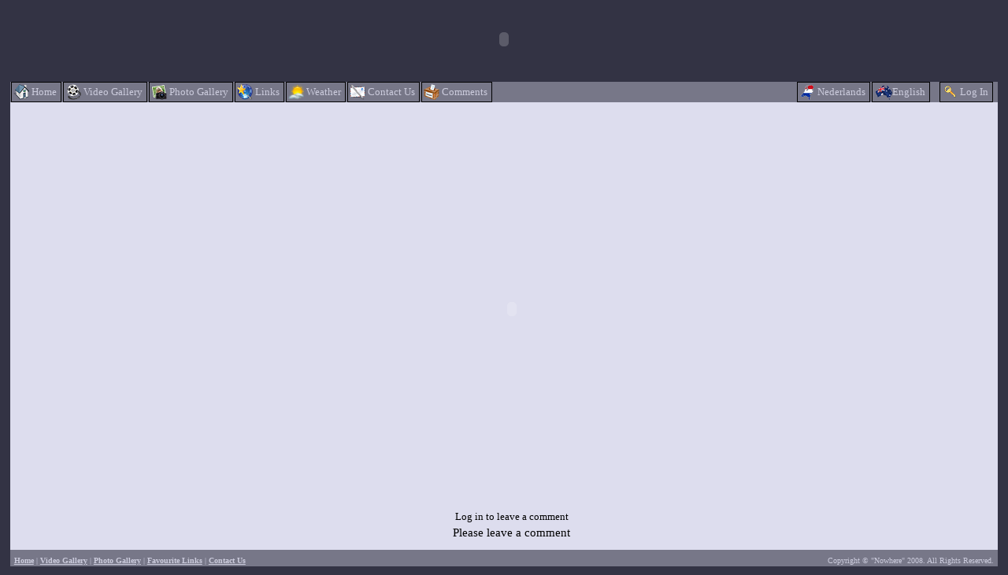

--- FILE ---
content_type: text/html; charset=utf-8
request_url: http://nowhereonline.com/EN/video_gallery/video_album_CrossCountry_4-5-2012.aspx
body_size: 12062
content:


<!DOCTYPE html>
<html>
<head id="ENHead"><meta http-equiv="X-UA-Compatible" content="IE=edge" /><link rel="Stylesheet" title="css" type="text/css" href="../../css/layout1.css" media="screen" />
    <script type="text/javascript" src="/Scripts/jquery-1.7.1.min.js"></script>
    <meta charset="utf-8" />
    <title>Samantha's Cross Country Race</title>
<title>
	video_album_CrossCountry_4-5-2012
</title></head>
<body>
    <form method="post" action="./video_album_CrossCountry_4-5-2012.aspx" id="ENForm">
<div class="aspNetHidden">
<input type="hidden" name="__EVENTTARGET" id="__EVENTTARGET" value="" />
<input type="hidden" name="__EVENTARGUMENT" id="__EVENTARGUMENT" value="" />
<input type="hidden" name="__VIEWSTATE" id="__VIEWSTATE" value="/[base64]" />
</div>

<script type="text/javascript">
//<![CDATA[
var theForm = document.forms['ENForm'];
if (!theForm) {
    theForm = document.ENForm;
}
function __doPostBack(eventTarget, eventArgument) {
    if (!theForm.onsubmit || (theForm.onsubmit() != false)) {
        theForm.__EVENTTARGET.value = eventTarget;
        theForm.__EVENTARGUMENT.value = eventArgument;
        theForm.submit();
    }
}
//]]>
</script>


<script src="/WebResource.axd?d=G47gtqDE3uvomTbVRq41sOxVxwRJjGXkVTZTyp7GJsdplh_oUZB47RA_SAOtClbUAqXVynhzAGo_JT3ndlY85Pb8UfD056mcrJDj61M6_RE1&amp;t=638901356248157332" type="text/javascript"></script>


<script src="/ScriptResource.axd?d=itSbiUiG_B_ruzHDi3NqJxg3lMdSMcFQJgCInoQsjGATQj9R6zWh1Do5by2IuAiNBQHwqdbKRdy461mVVzoJto8bAXtoV41ohZ2HGYRkz3iLm4B9z0VrtpobWkVHJlcw0sy7YP8m3HSVP9DEuv5VDEy8YjW55inu7blHgNpvmHP58F4BevGYT1d8H0lEbSQJ0&amp;t=5c0e0825" type="text/javascript"></script>
<script type="text/javascript">
//<![CDATA[
if (typeof(Sys) === 'undefined') throw new Error('ASP.NET Ajax client-side framework failed to load.');
//]]>
</script>

<script src="/ScriptResource.axd?d=AsTqqP29YkdIoe_Tfek27PG1Nak3byh-s30MetaTvN6zvbzpnO189pymD2MRNRzbNNR395fWYGnS4chIj434cIiV_69EbApBcjVMoxq-shzZ7hz3bYA4nOR80CR5eRKm8beM7vK20yYBhzTPiUEFcNFSLkbufEoqb7Yg-lGwl5qldx6oWNtRPX2LZ9UDt3al0&amp;t=5c0e0825" type="text/javascript"></script>
<div class="aspNetHidden">

	<input type="hidden" name="__VIEWSTATEGENERATOR" id="__VIEWSTATEGENERATOR" value="3B137E73" />
</div>
    <!-- Begin Container -->
    <div id="container">
        <!-- Begin Masthead -->
        <div id="masthead">
            <object classid="clsid:D27CDB6E-AE6D-11cf-96B8-444553540000" codebase="http://download.macromedia.com/pub/shockwave/cabs/flash/swflash.cab#version=7,0,19,0"
                width="100%" height="100" id="FlashBanner" title="Banner">
                <param name="movie" value="/Flash/Banner.swf" />
                <param name="quality" value="high" />
                <param name="flashVars" value="file=/xml/banner.xml &appRoot=/" />
                <param name="swfversion" value="9.0.124.0" />
                <embed src="/Flash/Banner.swf" title="Banner" quality="high" pluginspage="http://www.macromedia.com/go/getflashplayer"
                    type="application/x-shockwave-flash" width="100%" height="100" flashvars="file=/xml/banner.xml &appRoot=/"
                    swfversion="9.0.124.0" />
            </object>
        </div>
        <!-- End Masthead -->
        <!-- Begin content_container -->
        <div id="content_container">
            <!-- Begin Navigation -->
            <div id="navigation">
                <ul>
                    <li><a href="/EN/Default.aspx" id="HomeA" style="background-image:url(/images/blue_roof_home_small.png);"><span>Home</span> </a></li>
                    <li><a href="/EN/video_gallery/video_gallery.aspx" id="VideoA" style="background-image:url(/images/film_roll_small.png);"><span>Video Gallery</span> </a></li>
                    <li><a href="/EN/photo_gallery/photo_gallery.aspx" id="PhotoA" style="background-image:url(/images/photo_camera_small.png);"><span>Photo Gallery</span> </a></li>
                    <li><a href="/EN/links/links.aspx" id="LinksA" style="background-image:url(/images/favorites_internet_small.png);"><span>Links</span> </a></li>
                    <li><a href="/EN/weather/weather.aspx" id="WeatherA" style="background-image:url(/images/weather_small.png);"><span>Weather</span> </a></li>
                    <li><a href="/EN/contact/contact.aspx" id="ContactA" style="background-image:url(/images/mail_small.png);"><span>Contact Us</span> </a></li>
                    <li><a href="/EN/contact/comments.aspx" id="CommentsA" style="background-image:url(/images/comment_small.png);"><span>Comments</span> </a></li>
                    
                    
                    <li class="enterleave" id="login-li" style="float: right; margin-right: 5px"><a href="/Account/Login.aspx" id="LoginLink" mouse-leave="/images/Key_small.png" mouse-enter="/images/Key_small.png" style="background-image:url(/images/Key_small.png);">
                        <span id="LoginText" mouse-enter=" Log In" mouse-leave=" Log In"> Log In</span></a></li>
                    <li style="float: right; margin-right: 10px"><a href="http://nowhereonline.com/EN/video_gallery/video_album_CrossCountry_4-5-2012.aspx" id="EnglishLink" style="background-image:url(/images/Flag_Map_Australia.png);">
                        <span>English</span> </a></li>
                    <li style="float: right"><a href="http://nowhereonline.com/NL/video_gallery/video_album_CrossCountry_4-5-2012.aspx" id="DutchLink" style="background-image:url(/images/Flag_Map_Netherlands.png);"><span>Nederlands</span>
                    </a></li>
                </ul>
            </div>
            <!-- End Navigation -->
            <div>
                
    <!-- Begin Video Container -->
    <div id="video_container">
        <div class="CenterMe">
            <p>
                <object classid="clsid:D27CDB6E-AE6D-11cf-96B8-444553540000" codebase="http://download.macromedia.com/pub/shockwave/cabs/flash/swflash.cab#version=7,0,19,0"
                    width="640" height="480">
                    <param name="movie" value="/Flash/Video.swf" />
                    <param name="quality" value="high" />
                    <param name="allowFullScreen" value="true" />
                    <param name="flashVars" value="file=/xml/ENmoviesCrossCountry_4-5-2012.xml &appRoot=/" />
                    <param name="swfversion" value="9.0.124.0" />
                    <embed src="/Flash/Video.swf" flashvars="file=/xml/ENmoviesCrossCountry_4-5-2012.xml &appRoot=/"
                        quality="high" allowfullscreen="true" pluginspage="http://www.macromedia.com/go/getflashplayer"
                        type="application/x-shockwave-flash" width="640" height="480" swfversion="9.0.124.0" />
                </object>
            </p>
        </div>
        <div align="center">
            <link id="Main_CommentRegion1_cssLink" rel="stylesheet" type="text/css" href="/css/CommentRegionStyleSheet.css"></link>
<script type="text/javascript">
//<![CDATA[
Sys.WebForms.PageRequestManager._initialize('ctl00$Main$CommentRegion1$CommentScriptManager', 'ENForm', ['tctl00$Main$CommentRegion1$CommentUpdatePanel','Main_CommentRegion1_CommentUpdatePanel'], [], [], 90, 'ctl00');
//]]>
</script>

<div id="Main_CommentRegion1_CommentUpdatePanel">
	
        <span id="Main_CommentRegion1_LoginLabel">Log in to leave a comment</span>
        
        
                <table id="Main_CommentRegion1_CommentListView_EmptyDataTable" style="">
		<tr>
			<td>
                            <span id="Main_CommentRegion1_CommentListView_EmptyDataLabel" class="CommentRegion_listEmptyData">Please leave a comment</span>
                        </td>
		</tr>
	</table>
	
            
    
</div>


        </div>
    </div>
    <!-- End Video Container -->

            </div>
            <!-- Begin Footer -->
            <div id="footer">
                <div id="copyright">
                    <p>
                        Copyright © "Nowhere" 2008. All Rights Reserved.</p>
                </div>
                <p>
                    <a href="/EN/Default.aspx">Home</a> | <a href="/EN/video_gallery/video_gallery.aspx">
                        Video Gallery</a> | <a href="/EN/photo_gallery/photo_gallery.aspx">Photo
                            Gallery</a> | <a href="/EN/links/links.aspx">Favourite Links</a>
                    | <a href="/EN/contact/contact.aspx">Contact Us</a></p>
            </div>
            <!-- End Footer -->
        </div>
        <!-- End content_container -->
    </div>
    <!-- End Container -->
    <script type="text/jscript">
        jQuery(document).ready(function () {
            $("li.enterleave").mouseenter(function () {
                var text = $("span:first", this).attr('mouse-enter');
                $("span:first", this).text(text);
                var urlText = $("a:first", this).attr('mouse-enter');
                $("a:first", this).css("background-image", "url(" + urlText + ")");
            }).mouseleave(function () {
                var text = $("span:first", this).attr('mouse-leave');
                $("span:first", this).text(text);
                var urlText = $("a:first", this).attr('mouse-leave');
                $("a:first", this).css("background-image", "url(" + urlText + ")");
            })
        });
    </script>
    </form>
</body>
</html>


--- FILE ---
content_type: text/css
request_url: http://nowhereonline.com/css/layout1.css
body_size: 1263
content:
/* Styles for Body */
body 	
{
	margin: 0px;
	background-color: #333344;
	font-family: Georgia, "Times New Roman", Times, serif;
	font-size: 0.8em;
	padding: 0px;
}

/* Styles for DIV tags */
h1 
{
	font-size: xx-large;
	color: #222200;
	margin-top: 0px;
}
h2 {
	font-size: x-large;
	color: #333311;
	margin-top: 0px;
}
h3 {
	font-size: large;
	color: #444422;
	margin-top: 0px;
}
h4 {
	font-size: medium;
	color: #555533;
	margin-top: 0px;
}
h5 { 
	font-size: x-small;
	margin-top: 0px;
}
h6 { 
	font-size: xx-small;
	margin-top: 0px;
}

a {
	color: #6A6AB4;
}
a:hover {
	color: #ffffff;
	background-color: #777788;
}

/* Styles for Container */
#container {
	margin: 0px auto;
	width: 98%;
	border-right: 5px solid #333344;
	border-left: 5px solid #333344;
	border-bottom: 5px solid #333344;
	background-color: #283227;
	background-repeat: no-repeat;
	background-position: left top;
	background-attachment: scroll;
}

/* Styles for Masthead */
#masthead {
	margin: 0 0 0 0px;
	background-color: #333344;
	border-top: 0;
	border-right: 0;
	border-left: 0;
	padding: 0px;
}
#masthead h1 {
	color: #555533;
	font-style: italic;
	font-size: 2.6em;
	margin: 0px;
	text-align: right;
}
#masthead h2 {
	color: #555533;
	font-style: italic;
	font-size: 2.6em;
	margin: 0px;
	text-align: center;
}
#masthead h3 {
	margin-top: .4em;
	color: #999977;
	margin-bottom: 0px;
	text-align: right;
	font-size: 1.4em;
	font-style: italic;
	font-weight: normal;
}
#masthead a {
	color: #555533;
	text-decoration: none;
}

/* Styles for Navigation */
#navigation
{
	margin: 0;
	padding: 0;
	background-color: #777788;
	text-align: center;
	overflow: hidden;
}
#navigation ul {
	list-style-type: none;
	width: 100%;
	margin: 0;
	padding: 0;
}
#navigation li {
	float: left;
}
#navigation a 
{
	margin: 0 1px;
	white-space:nowrap;
	padding:5px 5px 4px 25px;
	background-position:2px 2px;
	background-repeat:no-repeat;
	border: 1px solid #000000;
	display: block;
	text-decoration: none;
	color: #ccccdd;
}

#navigation a:hover {
	color: #eeeeff;
	text-decoration: none;
	background-color: #111122;
	border: 1px solid #555566;
}



/* Styles for Content Container */
#content_container {
	margin: 0 0 0 0px;
	background-color: #ddddee;
	padding: 0px;
}

/* Styles for Left Column */
#column_left {
	padding: 10px 0px 10px 10px;
	vertical-align: top;
	float: left;
	width: 70%;
	margin: 0px;
}
#column_left a {
	font-size: large;
	font-weight: bold;
	text-decoration: none;
}

/* Styles for Left Column */
#front_page {
	padding: 10px 0px 10px 10px;
	vertical-align: top;
	float: left;
	width: 70%;
	margin: 0px;
}
#front_page a {

	text-decoration: none;
}

/* Styles for Video Container */
#video_container {
	padding: 10px 0px 10px 10px;
	vertical-align: top;
	width: 100%;
	margin: 0px;
}

/* Styles for Right Column */
#column_right
{
	float: right;
	margin: 0;
	padding: 10px 10px 30px 10px;
	width: 25%;
	vertical-align: top;
	background-color: #ccccdd;
	background-repeat: repeat-x;
	background-position: left bottom;
	background-attachment: scroll;
}
#column_right h4 {
	color: #666644;
	margin-top: 0px;
}
#column_right p {
	color: #444422;
	margin-top: 0px;
	font-size: 0.9em;
}
#column_right a {
	color: #6A6AB4;
	text-decoration:none;
	}
#column_right a:hover {
	color:#ffffff;
	background-color: #777788;
}

/* Styles for Image */
#image {
	float: right;
	margin-bottom: 6px;
	margin-left: 6px;
}

/* Styles for Footer */
#footer {
	clear: both;
	margin: 0;
	padding: 5px;
	background-color: #777788;
	color: #ccccdd;
	background-repeat: repeat-x;
	background-position: bottom;
	padding-top: 8px;
	padding-bottom: 8px;
}
#footer p {
	margin: 0;
	font-size: 0.75em;
	text-align: left;
}
#footer a {
	color: #ccccdd;
	font-weight: bold;
	text-decoration: underline;
}
#footer a:hover {
	color:#333344;
	background-color:#ccccdd;
	text-decoration: none;
}

#host 
{
	text-align:center;
	margin-top:50px;
}

/* Styles for Copyright */
#copyright {
	float: right;
	text-align: right;
}
#copyright p {
	font-size: 0.75em;
}

.style_bold {
	font-weight: bold;
}
.style_italic {
	font-style: italic;
}

.failureNotification
{
	font-size: 1.2em;
	color: Red;
}
.CenterMe
{
	text-align:center;
}
.tableLeftLable
{
	text-align:left;
}
.UserImage
{
	width:100px;
	height:100px;
	margin:0px 20px 0px 20px;
	float:left;
}
.ProfileBlock
{
	margin-left:140px;
}
.AddressBlock
{
	padding-top:10px;
	padding-bottom:10px;
}


.h1 
{
	font-size: xx-large;
	color: #222200;
	margin-top: 0px;
}
.h2 {
	font-size: x-large;
	color: #333311;
	margin-top: 0px;
}
.h3 {
	font-size: large;
	color: #444422;
	margin-top: 0px;
}
.h4 {
	font-size: medium;
	color: #555533;
	margin-top: 0px;
}
.h5 { 
	font-size: x-small;
	margin-top: 0px;
}
.h6 { 
	font-size: xx-small;
	margin-top: 0px;
}





--- FILE ---
content_type: text/css
request_url: http://nowhereonline.com/css/CommentRegionStyleSheet.css
body_size: 950
content:
body {
}
.CommentRegion_altListItem
{
    background-color: #ccccdd;
    width: 850px;
}
.CommentRegion_altListName
{
    float: left;
    font-size: 1.5em;
}
.CommentRegion_altListDate
{
    font-size: 0.8em;
    float: right;
}
.CommentRegion_altListComment
{
    clear: both;
}
.CommentRegion_listItem
{
    background-color: #777788;
    width: 850px;
}
.CommentRegion_listName
{
    float: left;
    font-size: 1.5em;
}
.CommentRegion_listDate
{
    font-size: 0.8em;
    float: right;
}
.CommentRegion_listComment
{
    clear: both;
}

.CommentRegion_listEmptyData
{
    font-size: 1.2em;
}

/* DataPager styles */
.CommentRegion_dataNextPrevious
{
    border-style:inset;
}

.CommentRegion_dataPages
{
    border-style:inset;
}

.CommentRegion_dataCurrentPage
{
    border-style:ridge;
}

.CommentRegion_dataStillMorePages
{
    border-style:inset;
}
